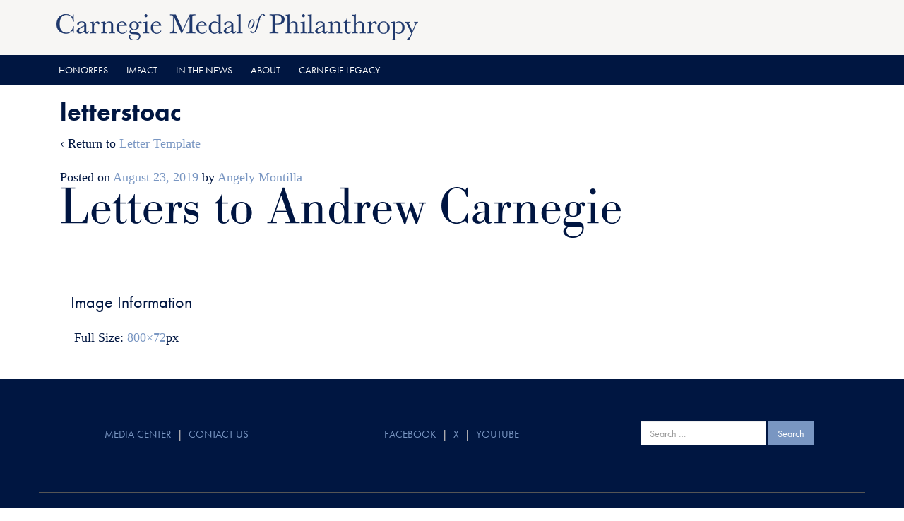

--- FILE ---
content_type: text/html; charset=UTF-8
request_url: https://www.medalofphilanthropy.org/letter-template/letterstoac/
body_size: 37680
content:
<!DOCTYPE html>
<!--[if IE 8 ]>
	<html class="no-js ie8" lang="en-US">
<![endif]-->
<!--[if IE 9 ]>
	<html class="no-js ie9" lang="en-US">
<![endif]-->
<!--[if gt IE 9]><!-->
<html lang="en-US"><!--<![endif]-->
	<head>
				<meta charset="UTF-8">
		<meta name="viewport" content="width=device-width, initial-scale=1">
		<meta http-equiv="X-UA-Compatible" content="IE=9; IE=8; IE=7; IE=EDGE" /> 

		<link rel="profile" href="http://gmpg.org/xfn/11">
		<link rel="pingback" href="https://www.medalofphilanthropy.org/xmlrpc.php">
		<link rel="stylesheet" href="https://use.typekit.net/cvo0kwu.css">
		
		<title>letterstoac &#8211; Carnegie Medal of Philanthropy</title>
<meta name='robots' content='max-image-preview:large' />
	<style>img:is([sizes="auto" i], [sizes^="auto," i]) { contain-intrinsic-size: 3000px 1500px }</style>
	<link rel="alternate" type="application/rss+xml" title="Carnegie Medal of Philanthropy &raquo; Feed" href="https://www.medalofphilanthropy.org/feed/" />
<link rel="alternate" type="application/rss+xml" title="Carnegie Medal of Philanthropy &raquo; Comments Feed" href="https://www.medalofphilanthropy.org/comments/feed/" />
<script type="text/javascript">
/* <![CDATA[ */
window._wpemojiSettings = {"baseUrl":"https:\/\/s.w.org\/images\/core\/emoji\/15.0.3\/72x72\/","ext":".png","svgUrl":"https:\/\/s.w.org\/images\/core\/emoji\/15.0.3\/svg\/","svgExt":".svg","source":{"concatemoji":"https:\/\/www.medalofphilanthropy.org\/wp-includes\/js\/wp-emoji-release.min.js?ver=6.7.2"}};
/*! This file is auto-generated */
!function(i,n){var o,s,e;function c(e){try{var t={supportTests:e,timestamp:(new Date).valueOf()};sessionStorage.setItem(o,JSON.stringify(t))}catch(e){}}function p(e,t,n){e.clearRect(0,0,e.canvas.width,e.canvas.height),e.fillText(t,0,0);var t=new Uint32Array(e.getImageData(0,0,e.canvas.width,e.canvas.height).data),r=(e.clearRect(0,0,e.canvas.width,e.canvas.height),e.fillText(n,0,0),new Uint32Array(e.getImageData(0,0,e.canvas.width,e.canvas.height).data));return t.every(function(e,t){return e===r[t]})}function u(e,t,n){switch(t){case"flag":return n(e,"\ud83c\udff3\ufe0f\u200d\u26a7\ufe0f","\ud83c\udff3\ufe0f\u200b\u26a7\ufe0f")?!1:!n(e,"\ud83c\uddfa\ud83c\uddf3","\ud83c\uddfa\u200b\ud83c\uddf3")&&!n(e,"\ud83c\udff4\udb40\udc67\udb40\udc62\udb40\udc65\udb40\udc6e\udb40\udc67\udb40\udc7f","\ud83c\udff4\u200b\udb40\udc67\u200b\udb40\udc62\u200b\udb40\udc65\u200b\udb40\udc6e\u200b\udb40\udc67\u200b\udb40\udc7f");case"emoji":return!n(e,"\ud83d\udc26\u200d\u2b1b","\ud83d\udc26\u200b\u2b1b")}return!1}function f(e,t,n){var r="undefined"!=typeof WorkerGlobalScope&&self instanceof WorkerGlobalScope?new OffscreenCanvas(300,150):i.createElement("canvas"),a=r.getContext("2d",{willReadFrequently:!0}),o=(a.textBaseline="top",a.font="600 32px Arial",{});return e.forEach(function(e){o[e]=t(a,e,n)}),o}function t(e){var t=i.createElement("script");t.src=e,t.defer=!0,i.head.appendChild(t)}"undefined"!=typeof Promise&&(o="wpEmojiSettingsSupports",s=["flag","emoji"],n.supports={everything:!0,everythingExceptFlag:!0},e=new Promise(function(e){i.addEventListener("DOMContentLoaded",e,{once:!0})}),new Promise(function(t){var n=function(){try{var e=JSON.parse(sessionStorage.getItem(o));if("object"==typeof e&&"number"==typeof e.timestamp&&(new Date).valueOf()<e.timestamp+604800&&"object"==typeof e.supportTests)return e.supportTests}catch(e){}return null}();if(!n){if("undefined"!=typeof Worker&&"undefined"!=typeof OffscreenCanvas&&"undefined"!=typeof URL&&URL.createObjectURL&&"undefined"!=typeof Blob)try{var e="postMessage("+f.toString()+"("+[JSON.stringify(s),u.toString(),p.toString()].join(",")+"));",r=new Blob([e],{type:"text/javascript"}),a=new Worker(URL.createObjectURL(r),{name:"wpTestEmojiSupports"});return void(a.onmessage=function(e){c(n=e.data),a.terminate(),t(n)})}catch(e){}c(n=f(s,u,p))}t(n)}).then(function(e){for(var t in e)n.supports[t]=e[t],n.supports.everything=n.supports.everything&&n.supports[t],"flag"!==t&&(n.supports.everythingExceptFlag=n.supports.everythingExceptFlag&&n.supports[t]);n.supports.everythingExceptFlag=n.supports.everythingExceptFlag&&!n.supports.flag,n.DOMReady=!1,n.readyCallback=function(){n.DOMReady=!0}}).then(function(){return e}).then(function(){var e;n.supports.everything||(n.readyCallback(),(e=n.source||{}).concatemoji?t(e.concatemoji):e.wpemoji&&e.twemoji&&(t(e.twemoji),t(e.wpemoji)))}))}((window,document),window._wpemojiSettings);
/* ]]> */
</script>
<style id='wp-emoji-styles-inline-css' type='text/css'>

	img.wp-smiley, img.emoji {
		display: inline !important;
		border: none !important;
		box-shadow: none !important;
		height: 1em !important;
		width: 1em !important;
		margin: 0 0.07em !important;
		vertical-align: -0.1em !important;
		background: none !important;
		padding: 0 !important;
	}
</style>
<link rel='stylesheet' id='wp-block-library-css' href='https://www.medalofphilanthropy.org/wp-includes/css/dist/block-library/style.min.css?ver=6.7.2' type='text/css' media='all' />
<style id='classic-theme-styles-inline-css' type='text/css'>
/*! This file is auto-generated */
.wp-block-button__link{color:#fff;background-color:#32373c;border-radius:9999px;box-shadow:none;text-decoration:none;padding:calc(.667em + 2px) calc(1.333em + 2px);font-size:1.125em}.wp-block-file__button{background:#32373c;color:#fff;text-decoration:none}
</style>
<style id='global-styles-inline-css' type='text/css'>
:root{--wp--preset--aspect-ratio--square: 1;--wp--preset--aspect-ratio--4-3: 4/3;--wp--preset--aspect-ratio--3-4: 3/4;--wp--preset--aspect-ratio--3-2: 3/2;--wp--preset--aspect-ratio--2-3: 2/3;--wp--preset--aspect-ratio--16-9: 16/9;--wp--preset--aspect-ratio--9-16: 9/16;--wp--preset--color--black: #000000;--wp--preset--color--cyan-bluish-gray: #abb8c3;--wp--preset--color--white: #ffffff;--wp--preset--color--pale-pink: #f78da7;--wp--preset--color--vivid-red: #cf2e2e;--wp--preset--color--luminous-vivid-orange: #ff6900;--wp--preset--color--luminous-vivid-amber: #fcb900;--wp--preset--color--light-green-cyan: #7bdcb5;--wp--preset--color--vivid-green-cyan: #00d084;--wp--preset--color--pale-cyan-blue: #8ed1fc;--wp--preset--color--vivid-cyan-blue: #0693e3;--wp--preset--color--vivid-purple: #9b51e0;--wp--preset--gradient--vivid-cyan-blue-to-vivid-purple: linear-gradient(135deg,rgba(6,147,227,1) 0%,rgb(155,81,224) 100%);--wp--preset--gradient--light-green-cyan-to-vivid-green-cyan: linear-gradient(135deg,rgb(122,220,180) 0%,rgb(0,208,130) 100%);--wp--preset--gradient--luminous-vivid-amber-to-luminous-vivid-orange: linear-gradient(135deg,rgba(252,185,0,1) 0%,rgba(255,105,0,1) 100%);--wp--preset--gradient--luminous-vivid-orange-to-vivid-red: linear-gradient(135deg,rgba(255,105,0,1) 0%,rgb(207,46,46) 100%);--wp--preset--gradient--very-light-gray-to-cyan-bluish-gray: linear-gradient(135deg,rgb(238,238,238) 0%,rgb(169,184,195) 100%);--wp--preset--gradient--cool-to-warm-spectrum: linear-gradient(135deg,rgb(74,234,220) 0%,rgb(151,120,209) 20%,rgb(207,42,186) 40%,rgb(238,44,130) 60%,rgb(251,105,98) 80%,rgb(254,248,76) 100%);--wp--preset--gradient--blush-light-purple: linear-gradient(135deg,rgb(255,206,236) 0%,rgb(152,150,240) 100%);--wp--preset--gradient--blush-bordeaux: linear-gradient(135deg,rgb(254,205,165) 0%,rgb(254,45,45) 50%,rgb(107,0,62) 100%);--wp--preset--gradient--luminous-dusk: linear-gradient(135deg,rgb(255,203,112) 0%,rgb(199,81,192) 50%,rgb(65,88,208) 100%);--wp--preset--gradient--pale-ocean: linear-gradient(135deg,rgb(255,245,203) 0%,rgb(182,227,212) 50%,rgb(51,167,181) 100%);--wp--preset--gradient--electric-grass: linear-gradient(135deg,rgb(202,248,128) 0%,rgb(113,206,126) 100%);--wp--preset--gradient--midnight: linear-gradient(135deg,rgb(2,3,129) 0%,rgb(40,116,252) 100%);--wp--preset--font-size--small: 13px;--wp--preset--font-size--medium: 20px;--wp--preset--font-size--large: 36px;--wp--preset--font-size--x-large: 42px;--wp--preset--spacing--20: 0.44rem;--wp--preset--spacing--30: 0.67rem;--wp--preset--spacing--40: 1rem;--wp--preset--spacing--50: 1.5rem;--wp--preset--spacing--60: 2.25rem;--wp--preset--spacing--70: 3.38rem;--wp--preset--spacing--80: 5.06rem;--wp--preset--shadow--natural: 6px 6px 9px rgba(0, 0, 0, 0.2);--wp--preset--shadow--deep: 12px 12px 50px rgba(0, 0, 0, 0.4);--wp--preset--shadow--sharp: 6px 6px 0px rgba(0, 0, 0, 0.2);--wp--preset--shadow--outlined: 6px 6px 0px -3px rgba(255, 255, 255, 1), 6px 6px rgba(0, 0, 0, 1);--wp--preset--shadow--crisp: 6px 6px 0px rgba(0, 0, 0, 1);}:where(.is-layout-flex){gap: 0.5em;}:where(.is-layout-grid){gap: 0.5em;}body .is-layout-flex{display: flex;}.is-layout-flex{flex-wrap: wrap;align-items: center;}.is-layout-flex > :is(*, div){margin: 0;}body .is-layout-grid{display: grid;}.is-layout-grid > :is(*, div){margin: 0;}:where(.wp-block-columns.is-layout-flex){gap: 2em;}:where(.wp-block-columns.is-layout-grid){gap: 2em;}:where(.wp-block-post-template.is-layout-flex){gap: 1.25em;}:where(.wp-block-post-template.is-layout-grid){gap: 1.25em;}.has-black-color{color: var(--wp--preset--color--black) !important;}.has-cyan-bluish-gray-color{color: var(--wp--preset--color--cyan-bluish-gray) !important;}.has-white-color{color: var(--wp--preset--color--white) !important;}.has-pale-pink-color{color: var(--wp--preset--color--pale-pink) !important;}.has-vivid-red-color{color: var(--wp--preset--color--vivid-red) !important;}.has-luminous-vivid-orange-color{color: var(--wp--preset--color--luminous-vivid-orange) !important;}.has-luminous-vivid-amber-color{color: var(--wp--preset--color--luminous-vivid-amber) !important;}.has-light-green-cyan-color{color: var(--wp--preset--color--light-green-cyan) !important;}.has-vivid-green-cyan-color{color: var(--wp--preset--color--vivid-green-cyan) !important;}.has-pale-cyan-blue-color{color: var(--wp--preset--color--pale-cyan-blue) !important;}.has-vivid-cyan-blue-color{color: var(--wp--preset--color--vivid-cyan-blue) !important;}.has-vivid-purple-color{color: var(--wp--preset--color--vivid-purple) !important;}.has-black-background-color{background-color: var(--wp--preset--color--black) !important;}.has-cyan-bluish-gray-background-color{background-color: var(--wp--preset--color--cyan-bluish-gray) !important;}.has-white-background-color{background-color: var(--wp--preset--color--white) !important;}.has-pale-pink-background-color{background-color: var(--wp--preset--color--pale-pink) !important;}.has-vivid-red-background-color{background-color: var(--wp--preset--color--vivid-red) !important;}.has-luminous-vivid-orange-background-color{background-color: var(--wp--preset--color--luminous-vivid-orange) !important;}.has-luminous-vivid-amber-background-color{background-color: var(--wp--preset--color--luminous-vivid-amber) !important;}.has-light-green-cyan-background-color{background-color: var(--wp--preset--color--light-green-cyan) !important;}.has-vivid-green-cyan-background-color{background-color: var(--wp--preset--color--vivid-green-cyan) !important;}.has-pale-cyan-blue-background-color{background-color: var(--wp--preset--color--pale-cyan-blue) !important;}.has-vivid-cyan-blue-background-color{background-color: var(--wp--preset--color--vivid-cyan-blue) !important;}.has-vivid-purple-background-color{background-color: var(--wp--preset--color--vivid-purple) !important;}.has-black-border-color{border-color: var(--wp--preset--color--black) !important;}.has-cyan-bluish-gray-border-color{border-color: var(--wp--preset--color--cyan-bluish-gray) !important;}.has-white-border-color{border-color: var(--wp--preset--color--white) !important;}.has-pale-pink-border-color{border-color: var(--wp--preset--color--pale-pink) !important;}.has-vivid-red-border-color{border-color: var(--wp--preset--color--vivid-red) !important;}.has-luminous-vivid-orange-border-color{border-color: var(--wp--preset--color--luminous-vivid-orange) !important;}.has-luminous-vivid-amber-border-color{border-color: var(--wp--preset--color--luminous-vivid-amber) !important;}.has-light-green-cyan-border-color{border-color: var(--wp--preset--color--light-green-cyan) !important;}.has-vivid-green-cyan-border-color{border-color: var(--wp--preset--color--vivid-green-cyan) !important;}.has-pale-cyan-blue-border-color{border-color: var(--wp--preset--color--pale-cyan-blue) !important;}.has-vivid-cyan-blue-border-color{border-color: var(--wp--preset--color--vivid-cyan-blue) !important;}.has-vivid-purple-border-color{border-color: var(--wp--preset--color--vivid-purple) !important;}.has-vivid-cyan-blue-to-vivid-purple-gradient-background{background: var(--wp--preset--gradient--vivid-cyan-blue-to-vivid-purple) !important;}.has-light-green-cyan-to-vivid-green-cyan-gradient-background{background: var(--wp--preset--gradient--light-green-cyan-to-vivid-green-cyan) !important;}.has-luminous-vivid-amber-to-luminous-vivid-orange-gradient-background{background: var(--wp--preset--gradient--luminous-vivid-amber-to-luminous-vivid-orange) !important;}.has-luminous-vivid-orange-to-vivid-red-gradient-background{background: var(--wp--preset--gradient--luminous-vivid-orange-to-vivid-red) !important;}.has-very-light-gray-to-cyan-bluish-gray-gradient-background{background: var(--wp--preset--gradient--very-light-gray-to-cyan-bluish-gray) !important;}.has-cool-to-warm-spectrum-gradient-background{background: var(--wp--preset--gradient--cool-to-warm-spectrum) !important;}.has-blush-light-purple-gradient-background{background: var(--wp--preset--gradient--blush-light-purple) !important;}.has-blush-bordeaux-gradient-background{background: var(--wp--preset--gradient--blush-bordeaux) !important;}.has-luminous-dusk-gradient-background{background: var(--wp--preset--gradient--luminous-dusk) !important;}.has-pale-ocean-gradient-background{background: var(--wp--preset--gradient--pale-ocean) !important;}.has-electric-grass-gradient-background{background: var(--wp--preset--gradient--electric-grass) !important;}.has-midnight-gradient-background{background: var(--wp--preset--gradient--midnight) !important;}.has-small-font-size{font-size: var(--wp--preset--font-size--small) !important;}.has-medium-font-size{font-size: var(--wp--preset--font-size--medium) !important;}.has-large-font-size{font-size: var(--wp--preset--font-size--large) !important;}.has-x-large-font-size{font-size: var(--wp--preset--font-size--x-large) !important;}
:where(.wp-block-post-template.is-layout-flex){gap: 1.25em;}:where(.wp-block-post-template.is-layout-grid){gap: 1.25em;}
:where(.wp-block-columns.is-layout-flex){gap: 2em;}:where(.wp-block-columns.is-layout-grid){gap: 2em;}
:root :where(.wp-block-pullquote){font-size: 1.5em;line-height: 1.6;}
</style>
<link rel='stylesheet' id='responsive-mobile-style-css' href='https://www.medalofphilanthropy.org/wp-content/themes/responsive-mobile/css/style.css?ver=1.15.1' type='text/css' media='all' />
<link rel='stylesheet' id='bootstrap-css' href='https://www.medalofphilanthropy.org/wp-content/themes/responsive-mobile/libraries/bootstrap/css/bootstrap.min.css?ver=6.7.2' type='text/css' media='all' />
<script type="text/javascript" src="https://www.medalofphilanthropy.org/wp-includes/js/jquery/jquery.min.js?ver=3.7.1" id="jquery-core-js"></script>
<script type="text/javascript" src="https://www.medalofphilanthropy.org/wp-includes/js/jquery/jquery-migrate.min.js?ver=3.4.1" id="jquery-migrate-js"></script>
<script type="text/javascript" src="https://www.medalofphilanthropy.org/wp-content/themes/responsive-mobile/libraries/bootstrap/js/bootstrap.min.js?ver=6.7.2" id="bootstrap-js-js"></script>
<script></script><link rel="https://api.w.org/" href="https://www.medalofphilanthropy.org/wp-json/" /><link rel="alternate" title="JSON" type="application/json" href="https://www.medalofphilanthropy.org/wp-json/wp/v2/media/7071" /><link rel="EditURI" type="application/rsd+xml" title="RSD" href="https://www.medalofphilanthropy.org/xmlrpc.php?rsd" />
<meta name="generator" content="WordPress 6.7.2" />
<link rel='shortlink' href='https://www.medalofphilanthropy.org/?p=7071' />
<link rel="alternate" title="oEmbed (JSON)" type="application/json+oembed" href="https://www.medalofphilanthropy.org/wp-json/oembed/1.0/embed?url=https%3A%2F%2Fwww.medalofphilanthropy.org%2Fletter-template%2Fletterstoac%2F" />
<link rel="alternate" title="oEmbed (XML)" type="text/xml+oembed" href="https://www.medalofphilanthropy.org/wp-json/oembed/1.0/embed?url=https%3A%2F%2Fwww.medalofphilanthropy.org%2Fletter-template%2Fletterstoac%2F&#038;format=xml" />
<meta name="generator" content="Powered by WPBakery Page Builder - drag and drop page builder for WordPress."/>
<link rel="icon" href="https://www.medalofphilanthropy.org/wp-content/uploads/2018/11/new-cmop-favicon.png" sizes="32x32" />
<link rel="icon" href="https://www.medalofphilanthropy.org/wp-content/uploads/2018/11/new-cmop-favicon.png" sizes="192x192" />
<link rel="apple-touch-icon" href="https://www.medalofphilanthropy.org/wp-content/uploads/2018/11/new-cmop-favicon.png" />
<meta name="msapplication-TileImage" content="https://www.medalofphilanthropy.org/wp-content/uploads/2018/11/new-cmop-favicon.png" />
<!-- Custom CSS Styles -->
<style type="text/css" media="screen">
/* body font &amp; font size */ body { font-family: Georgia, Serif; font-size: 18px; line-height: 1.6; color: #001641; } .smaller_p { font-size: 15px; line-height: 1.6; } .sub_title_p { font-size: 19px; line-height: 1.45; } p { margin-bottom: 20px; } h2, h3, h6 { font-family: "futura-pt", sans-serif; font-weight: 300; line-height: 1.3em; } h1, h4 { font-family: "futura-pt", sans-serif; font-weight: 700; } h5 { font-family: "futura-pt", sans-serif; font-weight: 400; line-height: 1.3em; } h6 { font-size: 2em; } blockquote { font-family: "futura-pt", sans-serif; font-weight: 100; font-size: 1.6em; border-left: 7px solid #791C51; color: #791C51; } .vc_btn3 { font-family: "futura-pt", sans-serif; font-size: 14px; } .vc_btn3.vc_btn3-size-sm { font-size: 14px; } .cmop-title { color: #7996c2; } .cmop-title h4 { font-weight: 500; font-size: 20px; line-height: 1.3em; } #footer { color: #D9D1CA; font-size: 15px; } .home_separator_text { font-size: 1.5em; color: #791C51; } .vc_separator.vc_separator_align_center h4 { text-align: center; line-height: 1.2em; } .stories_separator__text { font-size: 18px; color: #791C51; } .in_the_news h2 { margin-bottom: 20px; } .about_gallery { font-family: "futura-pt", sans-serif; font-weight: 300; line-height: 1.3em; font-size: 24px; } .home_blog h4 { font-size: 14px; line-height: 0.6; } .home_blog h1 { font-size: 22px; margin-bottom: 14px; } .home_blog p { font-size: 15px; } .smaller_p h1 { font-size: 32px; } .big_h1 h1 { font-weight: 700; font-size: 2.8em; } .h4_purple h4 { color: #791C51; } .futura_body { font-family: "futura-pt", sans-serif; font-size: 1.1em; } /* header style */ #header { background-color: #F7F6F4; } #site-branding { margin-left: 10px; } /* line style */ hr { border-top: 1px solid #E8B421; } /* accrdion style */ .cmop-accrdion h4, .cmop-accrdion-body h4 { font-family: "futura-pt", sans-serif; font-weight: 400; font-size: 0.85em; } /* accordion tap background */ .cmop-accrdion h4, .cmop-accrdion-body h4 { background-color: #F0EDEA; } /* accordion body text color */ .cmop-accrdion p { color: #000; font-size:1em; } .cmop-accrdion-body p { color: #000; font-size:1em; } .cmop-accrdion ul { color: #001641; font-size: 0.9em; } /* post grid filter font */ .vc_grid-filter { font-family: "futura-pt", sans-serif; } /* item title style */ .futura-light-h4 h4 { font-family: "futura-pt", sans-serif; font-weight: 400; color: #e8b421; } /* link style */ a { color: #7996c2; text-decoration: none; } a:hover { color: #e8b421; text-decoration: none; } #footer a { color: #7996c2; text-decoration: none; } #footer a:hover, a:focus { color: #e8b421; text-decoration: none; } :focus { outline: -webkit-focus-ring-color auto 0px; } /* menu */ #main-menu-container, #footer-base { font-family: "futura-pt", sans-serif; } #main-menu-container { text-transform: uppercase; font-size: 14px; } #main-navigation .main-nav ul li a, #mobile-current-item { color: #ffffff; } #main-navigation .main-nav ul li a:hover { color: #e8b421; } #main-menu-container, #footer { background-color: #001641; } #main-navigation .main-nav ul.sub-menu li { background-color: #7996C2; } ul.sub-menu { background-color: #7996C2; } #main-navigation .main-nav .menu li li a::before { display:none; } .entry-header { display: none; } /* search &amp; widget */ input[type="submit"], input[type="reset"], input[type="button"] { font-family: "futura-pt", sans-serif; color: #fff; background-color: #7996c2; border-color: #7996c2; } input[type="submit"]:hover, input[type="submit"]:active, input[type="submit"]:focus { color: #fff; background-color: #e8b421; border-color: #e8b421; } input[type="search"] { font-family: "futura-pt", sans-serif; font-weight: 300; Border: 0px solid #009dc0; } .widget_search { text-align: center; } #text-2 { text-align: center; } #text-3 { text-align: center; } /* delete space of content */ .content-area { padding-top: 0px; padding-bottom: 0px; } #main article { padding-bottom: 0px; } /* for password protected page styling */ .full-width-page main#main .post-39 { padding-top: 100px; } /* shadow for popup */ .ult_modal-content { -webkit-box-shadow: 0 0 7px #fff; -o-box-shadow: 0 0 7px #fff; -ms-box-shadow: 0 0 7px #fff; box-shadow: 0 0 7px #fff; } /* deleting post default items */ .wp-post-image { display: none; } article .post-data { display: none; } .navigation .nav-previous { display: none; } .navigation .nav-next { display: none; } /* interactive banner body text */ .ult-banner-block .mask .bb-description { text-align: left; } /* mobile style */ #mobile-nav-button { background: #7996c2; } #mobile-nav-button:before { color: #fff; } #mobile-nav-button:hover::before { color: #e8b421; } /* sky blue pagination */ .vc_pagination-color-sky.vc_pagination-style-flat .vc_pagination-trigger { background-color: #7996C2; } /* footer links */ .widget_text { margin-top: 46px; text-align:left; font-family: "futura-pt", sans-serif; font-size: 15px; } /* countdown align */ .ult_countdown, .wpb_row .wpb_column .wpb_wrapper .ult_countdown { text-align: left; } /* medalist slider on home */ .home_post_slide .nivo-controlNav { display: none; } /* tab style */ .cmop_tabs .vc_tta-tabs-list { font-family: "futura-pt", sans-serif; font-weight: 400; font-size: 0.9em; } .cmop_tabs p { color: #001641; } /* card style for story page */ .custom_catagory p { color: #791C51; } .read-more { color: #7996C2; } /* media style in body */ .wp-caption { border: 0px; } .wp-caption-text { font-family: "futura-pt", sans-serif; font-size: 14px; text-align: left; } /* homepage slider dots space */ .vc_general.vc_pagination .vc_pagination-trigger { margin-right: 10px; margin-left: 10px; } /* sidebar menu style with ul */ .sidebar_menu_list ul { font-family: "futura-pt", sans-serif; font-weight: 700; font-size: 18px; } .sidebar_menu_list { color: #7996c2; } /* F&amp;Q blue type*/ .faq_blue_link h4 { color: #7996C2; } /* homepage top space*/ #post-4 .page-feature-image { padding-bottom: 0px; } #post-3596 .page-feature-image { padding-bottom: 0px; } .purple.vc_color-purple.vc_message_box-outline, .purple.vc_color-purple.vc_message_box-outline .vc_message_box-icon { color: #791c51; border-color: #791c51; } .vc_grid-filter.vc_grid-filter-size-lg .vc_grid-filter-item { color: #7996c2; } .grid_link .vc_grid-filter.vc_grid-filter-size-md .vc_grid-filter-item { color: #7996c2; margin-bottom: 20px } .ftf-title { background-color: rgba(121,28,81,0.85) } .wp-caption img[class*="wp-image-"] { margin: 0%; } .info_back .vc_color-info.vc_message_box { color: #444; background-color: #F3F6F8; border-color: #7996C2; } .info_back .vc_color-info.vc_message_box .vc_message_box-icon { color: #7996C2; } .post-password-form { padding-top:60px; } .vc_separator.vc_sep_color_grey .vc_sep_line { border-color: #e8b421; } .vc_color-grey.vc_message_box-solid { color: #1A1F2F; border-color: transparent; background-color: #F8F3E3; } .vc_color-grey.vc_message_box .vc_message_box-icon { color: #E8B421; } #letter h1 { color: #001641; font-family: bodoni-urw, serif; font-weight: 300; font-size: 4em; } #preface h1 { color: #001641; font-family: bodoni-urw, serif; font-weight: 300; font-size: 3em; } #Introduction h1 { color: #001641; font-family: bodoni-urw, serif; font-weight: 300; font-size: 3em; } #acknowledgments h1 { color: #001641; font-family: bodoni-urw, serif; font-weight: 300; font-size: 3em; } #letter_title h1 { color: #001641; font-family: bodoni-urw, serif; font-weight: 300; font-size: 3em; } #letter_title_3 h1 { color: #ffffff; font-family: bodoni-urw, serif; font-weight: 300; font-size: 3em; } #dear2 h1 { color: #001641; font-family: bodoni-urw, serif; font-style: italic; font-weight: 300; font-size: 2.5em; } #letter .vc_separator.vc_sep_color_blue .vc_sep_line { border-color: #001641; } .vc_btn3.vc_btn3-color-primary, .vc_btn3.vc_btn3-color-primary.vc_btn3-style-flat { color: #fff; background-color: #7996C2; } .vc_general.vc_cta3.vc_cta3-style-classic { border-color: #F8F3E3; background-color: #F8F3E3; } .smaller_p hr { margin-top: 10px; margin-bottom: 10px; } .smaller_p p { margin-bottom: 10px; } .vc_icon_element.vc_icon_element-outer .vc_icon_element-inner.vc_icon_element-color-peacoc .vc_icon_element-icon { color: #7996c2; } ................... .smaller_pp { font-size: 15px; line-height: 1.6; } .smaller_pp hr { margin-top: 10px; margin-bottom: 10px; } .smaller_pp p { font-family: "futura-pt", sans-serif; font-size: 15px; margin-bottom: 10px; margin-top: 10px; margin-bottom: 10px; } .big_impact h4 { font-weight: 400; font-size: 16px; line-height: 1.3; margin-bottom: 0px; margin-top: 6px; } .big_impact_1 h1 { font-size: 56px; } .big_impact p { font-size: 16px; }
</style>
<noscript><style> .wpb_animate_when_almost_visible { opacity: 1; }</style></noscript>	</head>

<body class="attachment attachment-template-default single single-attachment postid-7071 attachmentid-7071 attachment-png group-blog full-width-page wpb-js-composer js-comp-ver-8.3.1 vc_responsive" itemscope="itemscope" itemtype="http://schema.org/WebPage">
<div id="container" class="site">
	<a class="skip-link screen-reader-text" href="#content">Skip to content</a>
	<a class="skip-link screen-reader-text" href="#main-navigation">Skip to main menu</a>
        <div id="header_section">
	<header id="header" class="container-full-width site-header" role="banner" itemscope="itemscope" itemtype="http://schema.org/WPHeader">
				<div class="container">
			<div class="header-row">
				<div id="site-branding">
							<div id="logo">
			<a href="https://www.medalofphilanthropy.org/" rel="home" itemprop="url" title="Carnegie Medal of Philanthropy">
				<img src="https://www.medalofphilanthropy.org/wp-content/uploads/2017/05/cropped-cmop-one-line-logo-512.png"  alt="Carnegie Medal of Philanthropy" itemprop="image">
			</a>
		</div>
					</div>
				<div id="secondary-header">
									</div>
			</div>
		</div>

			</header><!-- #header -->

	<div id="main-menu-container" class="container-full-width">
		<div id="main-menu" class="container">
			<nav id="main-navigation" class="site-navigation" role="navigation" itemscope="itemscope" itemtype="http://schema.org/SiteNavigationElement">
				<div id="mobile-current-item">Menu</div>
				<button id="mobile-nav-button"><span class="accessibile-label">Mobile menu toggle</span></button>
				<div class="main-nav"><ul id="menu-main-menu" class="menu"><li id="menu-item-44" class="menu-item menu-item-type-post_type menu-item-object-page menu-item-has-children menu-item-44"><a href="https://www.medalofphilanthropy.org/honorees/">Honorees</a>
<ul class="sub-menu">
	<li id="menu-item-9064" class="menu-item menu-item-type-post_type menu-item-object-page menu-item-9064"><a href="https://www.medalofphilanthropy.org/honorees/honorees-2025/">2025</a></li>
	<li id="menu-item-8370" class="menu-item menu-item-type-post_type menu-item-object-page menu-item-8370"><a href="https://www.medalofphilanthropy.org/honorees/honorees-2022/">2022</a></li>
	<li id="menu-item-8028" class="menu-item menu-item-type-custom menu-item-object-custom menu-item-8028"><a href="https://www.medalofphilanthropy.org/honorees/honorees-2019/">2019</a></li>
	<li id="menu-item-8027" class="menu-item menu-item-type-custom menu-item-object-custom menu-item-8027"><a href="https://www.medalofphilanthropy.org/honorees/honorees-2017/">2017</a></li>
	<li id="menu-item-8026" class="menu-item menu-item-type-custom menu-item-object-custom menu-item-8026"><a href="https://www.medalofphilanthropy.org/honorees/honorees-2015/">2015</a></li>
	<li id="menu-item-8025" class="menu-item menu-item-type-custom menu-item-object-custom menu-item-8025"><a href="https://www.medalofphilanthropy.org/honorees/honorees-2013/">2013</a></li>
	<li id="menu-item-8024" class="menu-item menu-item-type-custom menu-item-object-custom menu-item-8024"><a href="https://www.medalofphilanthropy.org/honorees/honorees-2011/">2011</a></li>
	<li id="menu-item-8023" class="menu-item menu-item-type-custom menu-item-object-custom menu-item-8023"><a href="https://www.medalofphilanthropy.org/honorees/honorees-2009/">2009</a></li>
	<li id="menu-item-8022" class="menu-item menu-item-type-custom menu-item-object-custom menu-item-8022"><a href="https://www.medalofphilanthropy.org/honorees/honorees-2007/">2007</a></li>
	<li id="menu-item-8021" class="menu-item menu-item-type-custom menu-item-object-custom menu-item-8021"><a href="https://www.medalofphilanthropy.org/honorees/honorees-2005/">2005</a></li>
	<li id="menu-item-8020" class="menu-item menu-item-type-custom menu-item-object-custom menu-item-8020"><a href="https://www.medalofphilanthropy.org/honorees/honorees-2003/">2003</a></li>
	<li id="menu-item-8019" class="menu-item menu-item-type-custom menu-item-object-custom menu-item-8019"><a href="https://www.medalofphilanthropy.org/honorees/honorees-2001/">2001</a></li>
</ul>
</li>
<li id="menu-item-3675" class="menu-item menu-item-type-post_type menu-item-object-page menu-item-3675"><a href="https://www.medalofphilanthropy.org/cmop_stories/">Impact</a></li>
<li id="menu-item-1642" class="menu-item menu-item-type-post_type menu-item-object-page menu-item-1642"><a href="https://www.medalofphilanthropy.org/in-the-news/">In The News</a></li>
<li id="menu-item-1231" class="menu-item menu-item-type-post_type menu-item-object-page menu-item-1231"><a href="https://www.medalofphilanthropy.org/about/">About</a></li>
<li id="menu-item-388" class="menu-item menu-item-type-post_type menu-item-object-page menu-item-has-children menu-item-388"><a href="https://www.medalofphilanthropy.org/andrew-carnegie/">Carnegie Legacy</a>
<ul class="sub-menu">
	<li id="menu-item-7453" class="menu-item menu-item-type-post_type menu-item-object-page menu-item-7453"><a href="https://www.medalofphilanthropy.org/letters-to-andrew-carnegie/">Letters to Andrew Carnegie</a></li>
	<li id="menu-item-5525" class="menu-item menu-item-type-post_type menu-item-object-page menu-item-5525"><a href="https://www.medalofphilanthropy.org/forging-the-future/">Forging the Future</a></li>
	<li id="menu-item-4686" class="menu-item menu-item-type-custom menu-item-object-custom menu-item-4686"><a href="https://www.medalofphilanthropy.org/andrew-carnegie/#carnegie_organizations">Carnegie Institutions</a></li>
</ul>
</li>
</ul></div>			</nav><!-- #site-navigation -->
		</div><!-- #main-menu -->
	</div><!-- #main-menu-container -->
	<div id="sub-menu-container" class="container-full-width">
		<div id="sub-menu" class="container">
			<nav id="sub-navigation" class="site-navigation" role="navigation" itemscope="itemscope" itemtype="http://schema.org/SiteNavigationElement">
						</nav><!-- #site-navigation -->
		</div><!-- #sub-menu -->
	</div><!-- #sub-menu-container -->
        </div>
	<div id="wrapper" class="site-content container-full-width">

	<div id="content" class="content-area">
		<main id="main" class="site-main" role="main">

			
				
				
										<article id="post-7071" class="post-7071 attachment type-attachment status-inherit hentry">
												<h1 class="post-title">letterstoac</h1>

						<p>&#8249; Return to <a
								href="https://www.medalofphilanthropy.org/letter-template/"
								rel="gallery">Letter Template</a>
						</p>

						<div class="post-meta">
							<span class="meta-prep meta-prep-author posted">Posted on </span> <a href="https://www.medalofphilanthropy.org/letter-template/letterstoac/" title="2:01 pm" rel="bookmark"><time class="timestamp updated" itemprop="datePublished" datetime="2019-08-23T14:01:35-04:00">August 23, 2019</time></a><span class="byline"> by </span> <span class="author vcard" itemprop="author" itemscope="itemscope" itemtype="http://schema.org/Person"><a class="url fn n" href="https://www.medalofphilanthropy.org/author/aem/" title="View all posts by Angely Montilla" itemprop="url" rel="author"><span itemprop="name">Angely Montilla</span></a></span>
													</div>
						<!-- end of .post-meta -->

						<div class="attachment-entry">
							<a href="https://www.medalofphilanthropy.org/wp-content/uploads/2019/08/letterstoac.png"><img width="800" height="72" src="https://www.medalofphilanthropy.org/wp-content/uploads/2019/08/letterstoac.png" class="attachment-large size-large" alt="" decoding="async" fetchpriority="high" /></a>
																											</div><!-- end of .post-entry -->

						<nav class="navigation">
							<div class="nav-previous"><a href='https://www.medalofphilanthropy.org/letter-template/tem-banner/'><img width="150" height="50" src="https://www.medalofphilanthropy.org/wp-content/uploads/2019/08/tem-banner.jpg" class="attachment-thumbnail size-thumbnail" alt="tem-banner" decoding="async" /></a></div>
							<div class="nav-next"></div>
						</nav><!-- end of .navigation -->

						

						
<footer class="post-data">
	
	<div class="entry-meta">
			</div><!-- .entry-meta -->
	</footer><!-- .post-data -->

											</article><!-- end of #post-7071 -->
					
										
<div id="comments" class="comments-area">

	
	
	
	
</div><!-- #comments -->
					
				<nav class="navigation post-navigation" role="navigation">
	<h1 class="screen-reader-text">Post navigation</h1>
	<div class="nav-links">
		<div class="nav-previous"><a href="https://www.medalofphilanthropy.org/letter-template/" rel="prev"><span class="meta-nav">&larr;</span> Letter Template</a></div>	</div><!-- .nav-links -->
</nav><!-- .navigation -->
		</main><!-- #main -->
		
	<div id="widgets" class="widget-area gallery-sidebar" role="complementary" itemscope="itemscope"
	     itemtype="http://schema.org/WPSideBar">
				<aside class="widget-wrapper">

			<h3 class="widget-title">Image Information</h3>
			<ul>
													<span class="full-size">Full Size: <a href="https://www.medalofphilanthropy.org/wp-content/uploads/2019/08/letterstoac.png">800&#215;72</a>px</span>

											
						
						
						
																		</ul>

		</aside>
		<!-- .widget-wrapper -->
	</div>
	<!-- #widgets -->

	</div><!-- #content -->

</div><!-- end of #wrapper -->
</div><!-- end of #container -->


<footer id="footer" class="site-footer" role="contentinfo" itemscope="itemscope" itemtype="http://schema.org/WPFooter">
		<div id="footer-wrapper">

		<div id="footer-widgets-container">
			
<div id="footer-widget" class="widget-area" role="complementary" itemscope="itemscope"
     itemtype="http://schema.org/WPSideBar">
		
		<div id="text-2" class="footer-widget widget_text">			<div class="textwidget"><p><a title="Media Center" href="https://www.medalofphilanthropy.org/media-center/">MEDIA CENTER</a>  |  <a title="Contact Us" href="https://www.medalofphilanthropy.org/contact-us/">CONTACT US</a></p>
</div>
		</div><div id="text-3" class="footer-widget widget_text">			<div class="textwidget"><p><a title="Facebook" href="https://www.facebook.com/Carnegie-Medal-of-Philanthropy-102694520295646/" target="_blank" rel="noopener">FACEBOOK</a>  |  <a href="https://x.com/carnegiemedal">X</a>  |  <a title="YouTube" href="https://www.youtube.com/channel/UCShmPEzWiTCAjcE_mgYc5_Q" target="_blank" rel="noopener">YOUTUBE</a></p>
</div>
		</div><div id="search-3" class="footer-widget widget_search"><form role="search" method="get" class="search-form" action="https://www.medalofphilanthropy.org/">
				<label>
					<span class="screen-reader-text">Search for:</span>
					<input type="search" class="search-field" placeholder="Search &hellip;" value="" name="s" />
				</label>
				<input type="submit" class="search-submit" value="Search" />
			</form></div>
		</div>
<!-- #secondary -->
		</div><!-- #footer-widgets-container-->

		<div id="menu-social-container">
			<nav id="footer-menu-container">
							</nav><!-- #footer-menu -->
			<div id="social-icons-container">
				<ul class="social-icons"></ul><!-- .social-icons -->			</div><!-- #social-icons-container-->
		</div><!-- #menu-social-container -->

		
		<div id="footer-base">
			<div class="copyright">
				&copy; 2026 <a href="https://www.medalofphilanthropy.org/" title="Carnegie Medal of Philanthropy">Carnegie Medal of Philanthropy</a>			</div><!-- .copyright -->

			<div class="powered">
				<a href="http://cyberchimps.com/responsive-II/">Responsive II</a> powered by <a href="http://wordpress.org/">WordPress</a>			</div><!-- end .powered -->

			<div class="scroll-top">
				<a href="#scroll-top" title="scroll to top">&uarr;</a>
			</div><!-- .scroll-top -->
		</div><!-- #footer-base -->
	</div><!-- #footer-wrapper -->
	</footer><!-- #footer -->
<script type="text/javascript" src="https://www.medalofphilanthropy.org/wp-content/themes/responsive-mobile/js/responsive-scripts.min.js?ver=1.2.5" id="responsive-scripts-js"></script>
<script></script></body>
</html>
